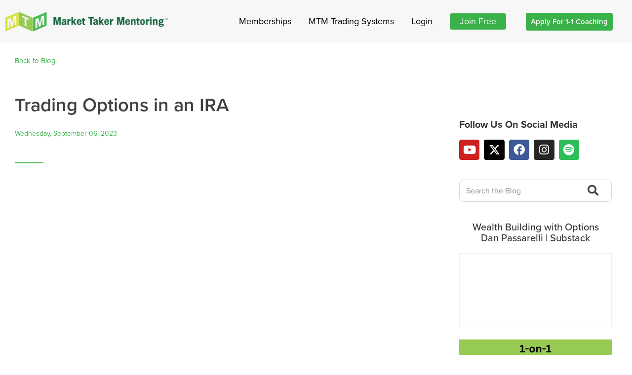

--- FILE ---
content_type: text/html; charset=UTF-8
request_url: https://markettaker.com/2023/09/trading-options-in-an-ira/
body_size: 15050
content:
<!doctype html>
<html lang="en-US">
<head>
	<meta charset="UTF-8">
	<meta name="viewport" content="width=device-width, initial-scale=1">
	<link rel="profile" href="https://gmpg.org/xfn/11">
	<meta name='robots' content='index, follow, max-image-preview:large, max-snippet:-1, max-video-preview:-1' />

	<!-- This site is optimized with the Yoast SEO plugin v26.5 - https://yoast.com/wordpress/plugins/seo/ -->
	<title>Trading Options in an IRA - Market Taker</title>
	<meta name="description" content="Trading Options in an IRA" />
	<link rel="canonical" href="https://markettaker.com/2023/09/trading-options-in-an-ira/" />
	<meta property="og:locale" content="en_US" />
	<meta property="og:type" content="article" />
	<meta property="og:title" content="Trading Options in an IRA - Market Taker" />
	<meta property="og:description" content="Trading Options in an IRA" />
	<meta property="og:url" content="https://markettaker.com/2023/09/trading-options-in-an-ira/" />
	<meta property="og:site_name" content="Market Taker" />
	<meta property="article:publisher" content="https://www.facebook.com/markettaker" />
	<meta property="article:published_time" content="2023-09-06T22:54:55+00:00" />
	<meta property="article:modified_time" content="2023-09-06T22:57:00+00:00" />
	<meta property="og:image" content="https://markettaker.com/wp-content/uploads/2023/09/mtm0906.png" />
	<meta property="og:image:width" content="1280" />
	<meta property="og:image:height" content="720" />
	<meta property="og:image:type" content="image/png" />
	<meta name="author" content="Dan Passarelli" />
	<meta name="twitter:card" content="summary_large_image" />
	<meta name="twitter:creator" content="@Dan_Passarelli" />
	<meta name="twitter:site" content="@Dan_Passarelli" />
	<meta name="twitter:label1" content="Written by" />
	<meta name="twitter:data1" content="Dan Passarelli" />
	<meta name="twitter:label2" content="Est. reading time" />
	<meta name="twitter:data2" content="1 minute" />
	<script type="application/ld+json" class="yoast-schema-graph">{"@context":"https://schema.org","@graph":[{"@type":"Article","@id":"https://markettaker.com/2023/09/trading-options-in-an-ira/#article","isPartOf":{"@id":"https://markettaker.com/2023/09/trading-options-in-an-ira/"},"author":{"name":"Dan Passarelli","@id":"https://markettaker.com/#/schema/person/68d6a435e51411178f6dcb7548530f26"},"headline":"Trading Options in an IRA","datePublished":"2023-09-06T22:54:55+00:00","dateModified":"2023-09-06T22:57:00+00:00","mainEntityOfPage":{"@id":"https://markettaker.com/2023/09/trading-options-in-an-ira/"},"wordCount":25,"commentCount":0,"publisher":{"@id":"https://markettaker.com/#organization"},"image":{"@id":"https://markettaker.com/2023/09/trading-options-in-an-ira/#primaryimage"},"thumbnailUrl":"https://markettaker.com/wp-content/uploads/2023/09/mtm0906.png","articleSection":["MTM Daily Videos"],"inLanguage":"en-US","potentialAction":[{"@type":"CommentAction","name":"Comment","target":["https://markettaker.com/2023/09/trading-options-in-an-ira/#respond"]}]},{"@type":"WebPage","@id":"https://markettaker.com/2023/09/trading-options-in-an-ira/","url":"https://markettaker.com/2023/09/trading-options-in-an-ira/","name":"Trading Options in an IRA - Market Taker","isPartOf":{"@id":"https://markettaker.com/#website"},"primaryImageOfPage":{"@id":"https://markettaker.com/2023/09/trading-options-in-an-ira/#primaryimage"},"image":{"@id":"https://markettaker.com/2023/09/trading-options-in-an-ira/#primaryimage"},"thumbnailUrl":"https://markettaker.com/wp-content/uploads/2023/09/mtm0906.png","datePublished":"2023-09-06T22:54:55+00:00","dateModified":"2023-09-06T22:57:00+00:00","description":"Trading Options in an IRA","breadcrumb":{"@id":"https://markettaker.com/2023/09/trading-options-in-an-ira/#breadcrumb"},"inLanguage":"en-US","potentialAction":[{"@type":"ReadAction","target":["https://markettaker.com/2023/09/trading-options-in-an-ira/"]}]},{"@type":"ImageObject","inLanguage":"en-US","@id":"https://markettaker.com/2023/09/trading-options-in-an-ira/#primaryimage","url":"https://markettaker.com/wp-content/uploads/2023/09/mtm0906.png","contentUrl":"https://markettaker.com/wp-content/uploads/2023/09/mtm0906.png","width":1280,"height":720,"caption":"ira"},{"@type":"BreadcrumbList","@id":"https://markettaker.com/2023/09/trading-options-in-an-ira/#breadcrumb","itemListElement":[{"@type":"ListItem","position":1,"name":"Home","item":"https://markettaker.com/"},{"@type":"ListItem","position":2,"name":"Trading Options in an IRA"}]},{"@type":"WebSite","@id":"https://markettaker.com/#website","url":"https://markettaker.com/","name":"Market Taker","description":"","publisher":{"@id":"https://markettaker.com/#organization"},"potentialAction":[{"@type":"SearchAction","target":{"@type":"EntryPoint","urlTemplate":"https://markettaker.com/?s={search_term_string}"},"query-input":{"@type":"PropertyValueSpecification","valueRequired":true,"valueName":"search_term_string"}}],"inLanguage":"en-US"},{"@type":"Organization","@id":"https://markettaker.com/#organization","name":"Market Taker","url":"https://markettaker.com/","logo":{"@type":"ImageObject","inLanguage":"en-US","@id":"https://markettaker.com/#/schema/logo/image/","url":"https://markettaker.com/wp-content/uploads/2020/09/logo-white.png","contentUrl":"https://markettaker.com/wp-content/uploads/2020/09/logo-white.png","width":332,"height":40,"caption":"Market Taker"},"image":{"@id":"https://markettaker.com/#/schema/logo/image/"},"sameAs":["https://www.facebook.com/markettaker","https://x.com/Dan_Passarelli","https://www.instagram.com/markettakermentoring/","https://www.youtube.com/user/MarketTakerMentoring"]},{"@type":"Person","@id":"https://markettaker.com/#/schema/person/68d6a435e51411178f6dcb7548530f26","name":"Dan Passarelli","image":{"@type":"ImageObject","inLanguage":"en-US","@id":"https://markettaker.com/#/schema/person/image/","url":"https://secure.gravatar.com/avatar/e77923cd13ba6c944a27b50093a6e08a092c7d5b7f3c77f9d4e358b1b293437c?s=96&d=monsterid&r=g","contentUrl":"https://secure.gravatar.com/avatar/e77923cd13ba6c944a27b50093a6e08a092c7d5b7f3c77f9d4e358b1b293437c?s=96&d=monsterid&r=g","caption":"Dan Passarelli"}}]}</script>
	<!-- / Yoast SEO plugin. -->


<link rel='dns-prefetch' href='//stats.wp.com' />
<link rel="alternate" type="application/rss+xml" title="Market Taker &raquo; Feed" href="https://markettaker.com/feed/" />
<link rel="alternate" type="application/rss+xml" title="Market Taker &raquo; Comments Feed" href="https://markettaker.com/comments/feed/" />
<link rel="alternate" type="application/rss+xml" title="Market Taker &raquo; Trading Options in an IRA Comments Feed" href="https://markettaker.com/2023/09/trading-options-in-an-ira/feed/" />
<link rel="stylesheet" type="text/css" href="https://use.typekit.net/fwh4ner.css"><style id='wp-img-auto-sizes-contain-inline-css'>
img:is([sizes=auto i],[sizes^="auto," i]){contain-intrinsic-size:3000px 1500px}
/*# sourceURL=wp-img-auto-sizes-contain-inline-css */
</style>

<style id='global-styles-inline-css'>
:root{--wp--preset--aspect-ratio--square: 1;--wp--preset--aspect-ratio--4-3: 4/3;--wp--preset--aspect-ratio--3-4: 3/4;--wp--preset--aspect-ratio--3-2: 3/2;--wp--preset--aspect-ratio--2-3: 2/3;--wp--preset--aspect-ratio--16-9: 16/9;--wp--preset--aspect-ratio--9-16: 9/16;--wp--preset--color--black: #000000;--wp--preset--color--cyan-bluish-gray: #abb8c3;--wp--preset--color--white: #ffffff;--wp--preset--color--pale-pink: #f78da7;--wp--preset--color--vivid-red: #cf2e2e;--wp--preset--color--luminous-vivid-orange: #ff6900;--wp--preset--color--luminous-vivid-amber: #fcb900;--wp--preset--color--light-green-cyan: #7bdcb5;--wp--preset--color--vivid-green-cyan: #00d084;--wp--preset--color--pale-cyan-blue: #8ed1fc;--wp--preset--color--vivid-cyan-blue: #0693e3;--wp--preset--color--vivid-purple: #9b51e0;--wp--preset--gradient--vivid-cyan-blue-to-vivid-purple: linear-gradient(135deg,rgb(6,147,227) 0%,rgb(155,81,224) 100%);--wp--preset--gradient--light-green-cyan-to-vivid-green-cyan: linear-gradient(135deg,rgb(122,220,180) 0%,rgb(0,208,130) 100%);--wp--preset--gradient--luminous-vivid-amber-to-luminous-vivid-orange: linear-gradient(135deg,rgb(252,185,0) 0%,rgb(255,105,0) 100%);--wp--preset--gradient--luminous-vivid-orange-to-vivid-red: linear-gradient(135deg,rgb(255,105,0) 0%,rgb(207,46,46) 100%);--wp--preset--gradient--very-light-gray-to-cyan-bluish-gray: linear-gradient(135deg,rgb(238,238,238) 0%,rgb(169,184,195) 100%);--wp--preset--gradient--cool-to-warm-spectrum: linear-gradient(135deg,rgb(74,234,220) 0%,rgb(151,120,209) 20%,rgb(207,42,186) 40%,rgb(238,44,130) 60%,rgb(251,105,98) 80%,rgb(254,248,76) 100%);--wp--preset--gradient--blush-light-purple: linear-gradient(135deg,rgb(255,206,236) 0%,rgb(152,150,240) 100%);--wp--preset--gradient--blush-bordeaux: linear-gradient(135deg,rgb(254,205,165) 0%,rgb(254,45,45) 50%,rgb(107,0,62) 100%);--wp--preset--gradient--luminous-dusk: linear-gradient(135deg,rgb(255,203,112) 0%,rgb(199,81,192) 50%,rgb(65,88,208) 100%);--wp--preset--gradient--pale-ocean: linear-gradient(135deg,rgb(255,245,203) 0%,rgb(182,227,212) 50%,rgb(51,167,181) 100%);--wp--preset--gradient--electric-grass: linear-gradient(135deg,rgb(202,248,128) 0%,rgb(113,206,126) 100%);--wp--preset--gradient--midnight: linear-gradient(135deg,rgb(2,3,129) 0%,rgb(40,116,252) 100%);--wp--preset--font-size--small: 13px;--wp--preset--font-size--medium: 20px;--wp--preset--font-size--large: 36px;--wp--preset--font-size--x-large: 42px;--wp--preset--spacing--20: 0.44rem;--wp--preset--spacing--30: 0.67rem;--wp--preset--spacing--40: 1rem;--wp--preset--spacing--50: 1.5rem;--wp--preset--spacing--60: 2.25rem;--wp--preset--spacing--70: 3.38rem;--wp--preset--spacing--80: 5.06rem;--wp--preset--shadow--natural: 6px 6px 9px rgba(0, 0, 0, 0.2);--wp--preset--shadow--deep: 12px 12px 50px rgba(0, 0, 0, 0.4);--wp--preset--shadow--sharp: 6px 6px 0px rgba(0, 0, 0, 0.2);--wp--preset--shadow--outlined: 6px 6px 0px -3px rgb(255, 255, 255), 6px 6px rgb(0, 0, 0);--wp--preset--shadow--crisp: 6px 6px 0px rgb(0, 0, 0);}:root { --wp--style--global--content-size: 800px;--wp--style--global--wide-size: 1200px; }:where(body) { margin: 0; }.wp-site-blocks > .alignleft { float: left; margin-right: 2em; }.wp-site-blocks > .alignright { float: right; margin-left: 2em; }.wp-site-blocks > .aligncenter { justify-content: center; margin-left: auto; margin-right: auto; }:where(.wp-site-blocks) > * { margin-block-start: 24px; margin-block-end: 0; }:where(.wp-site-blocks) > :first-child { margin-block-start: 0; }:where(.wp-site-blocks) > :last-child { margin-block-end: 0; }:root { --wp--style--block-gap: 24px; }:root :where(.is-layout-flow) > :first-child{margin-block-start: 0;}:root :where(.is-layout-flow) > :last-child{margin-block-end: 0;}:root :where(.is-layout-flow) > *{margin-block-start: 24px;margin-block-end: 0;}:root :where(.is-layout-constrained) > :first-child{margin-block-start: 0;}:root :where(.is-layout-constrained) > :last-child{margin-block-end: 0;}:root :where(.is-layout-constrained) > *{margin-block-start: 24px;margin-block-end: 0;}:root :where(.is-layout-flex){gap: 24px;}:root :where(.is-layout-grid){gap: 24px;}.is-layout-flow > .alignleft{float: left;margin-inline-start: 0;margin-inline-end: 2em;}.is-layout-flow > .alignright{float: right;margin-inline-start: 2em;margin-inline-end: 0;}.is-layout-flow > .aligncenter{margin-left: auto !important;margin-right: auto !important;}.is-layout-constrained > .alignleft{float: left;margin-inline-start: 0;margin-inline-end: 2em;}.is-layout-constrained > .alignright{float: right;margin-inline-start: 2em;margin-inline-end: 0;}.is-layout-constrained > .aligncenter{margin-left: auto !important;margin-right: auto !important;}.is-layout-constrained > :where(:not(.alignleft):not(.alignright):not(.alignfull)){max-width: var(--wp--style--global--content-size);margin-left: auto !important;margin-right: auto !important;}.is-layout-constrained > .alignwide{max-width: var(--wp--style--global--wide-size);}body .is-layout-flex{display: flex;}.is-layout-flex{flex-wrap: wrap;align-items: center;}.is-layout-flex > :is(*, div){margin: 0;}body .is-layout-grid{display: grid;}.is-layout-grid > :is(*, div){margin: 0;}body{padding-top: 0px;padding-right: 0px;padding-bottom: 0px;padding-left: 0px;}a:where(:not(.wp-element-button)){text-decoration: underline;}:root :where(.wp-element-button, .wp-block-button__link){background-color: #32373c;border-width: 0;color: #fff;font-family: inherit;font-size: inherit;font-style: inherit;font-weight: inherit;letter-spacing: inherit;line-height: inherit;padding-top: calc(0.667em + 2px);padding-right: calc(1.333em + 2px);padding-bottom: calc(0.667em + 2px);padding-left: calc(1.333em + 2px);text-decoration: none;text-transform: inherit;}.has-black-color{color: var(--wp--preset--color--black) !important;}.has-cyan-bluish-gray-color{color: var(--wp--preset--color--cyan-bluish-gray) !important;}.has-white-color{color: var(--wp--preset--color--white) !important;}.has-pale-pink-color{color: var(--wp--preset--color--pale-pink) !important;}.has-vivid-red-color{color: var(--wp--preset--color--vivid-red) !important;}.has-luminous-vivid-orange-color{color: var(--wp--preset--color--luminous-vivid-orange) !important;}.has-luminous-vivid-amber-color{color: var(--wp--preset--color--luminous-vivid-amber) !important;}.has-light-green-cyan-color{color: var(--wp--preset--color--light-green-cyan) !important;}.has-vivid-green-cyan-color{color: var(--wp--preset--color--vivid-green-cyan) !important;}.has-pale-cyan-blue-color{color: var(--wp--preset--color--pale-cyan-blue) !important;}.has-vivid-cyan-blue-color{color: var(--wp--preset--color--vivid-cyan-blue) !important;}.has-vivid-purple-color{color: var(--wp--preset--color--vivid-purple) !important;}.has-black-background-color{background-color: var(--wp--preset--color--black) !important;}.has-cyan-bluish-gray-background-color{background-color: var(--wp--preset--color--cyan-bluish-gray) !important;}.has-white-background-color{background-color: var(--wp--preset--color--white) !important;}.has-pale-pink-background-color{background-color: var(--wp--preset--color--pale-pink) !important;}.has-vivid-red-background-color{background-color: var(--wp--preset--color--vivid-red) !important;}.has-luminous-vivid-orange-background-color{background-color: var(--wp--preset--color--luminous-vivid-orange) !important;}.has-luminous-vivid-amber-background-color{background-color: var(--wp--preset--color--luminous-vivid-amber) !important;}.has-light-green-cyan-background-color{background-color: var(--wp--preset--color--light-green-cyan) !important;}.has-vivid-green-cyan-background-color{background-color: var(--wp--preset--color--vivid-green-cyan) !important;}.has-pale-cyan-blue-background-color{background-color: var(--wp--preset--color--pale-cyan-blue) !important;}.has-vivid-cyan-blue-background-color{background-color: var(--wp--preset--color--vivid-cyan-blue) !important;}.has-vivid-purple-background-color{background-color: var(--wp--preset--color--vivid-purple) !important;}.has-black-border-color{border-color: var(--wp--preset--color--black) !important;}.has-cyan-bluish-gray-border-color{border-color: var(--wp--preset--color--cyan-bluish-gray) !important;}.has-white-border-color{border-color: var(--wp--preset--color--white) !important;}.has-pale-pink-border-color{border-color: var(--wp--preset--color--pale-pink) !important;}.has-vivid-red-border-color{border-color: var(--wp--preset--color--vivid-red) !important;}.has-luminous-vivid-orange-border-color{border-color: var(--wp--preset--color--luminous-vivid-orange) !important;}.has-luminous-vivid-amber-border-color{border-color: var(--wp--preset--color--luminous-vivid-amber) !important;}.has-light-green-cyan-border-color{border-color: var(--wp--preset--color--light-green-cyan) !important;}.has-vivid-green-cyan-border-color{border-color: var(--wp--preset--color--vivid-green-cyan) !important;}.has-pale-cyan-blue-border-color{border-color: var(--wp--preset--color--pale-cyan-blue) !important;}.has-vivid-cyan-blue-border-color{border-color: var(--wp--preset--color--vivid-cyan-blue) !important;}.has-vivid-purple-border-color{border-color: var(--wp--preset--color--vivid-purple) !important;}.has-vivid-cyan-blue-to-vivid-purple-gradient-background{background: var(--wp--preset--gradient--vivid-cyan-blue-to-vivid-purple) !important;}.has-light-green-cyan-to-vivid-green-cyan-gradient-background{background: var(--wp--preset--gradient--light-green-cyan-to-vivid-green-cyan) !important;}.has-luminous-vivid-amber-to-luminous-vivid-orange-gradient-background{background: var(--wp--preset--gradient--luminous-vivid-amber-to-luminous-vivid-orange) !important;}.has-luminous-vivid-orange-to-vivid-red-gradient-background{background: var(--wp--preset--gradient--luminous-vivid-orange-to-vivid-red) !important;}.has-very-light-gray-to-cyan-bluish-gray-gradient-background{background: var(--wp--preset--gradient--very-light-gray-to-cyan-bluish-gray) !important;}.has-cool-to-warm-spectrum-gradient-background{background: var(--wp--preset--gradient--cool-to-warm-spectrum) !important;}.has-blush-light-purple-gradient-background{background: var(--wp--preset--gradient--blush-light-purple) !important;}.has-blush-bordeaux-gradient-background{background: var(--wp--preset--gradient--blush-bordeaux) !important;}.has-luminous-dusk-gradient-background{background: var(--wp--preset--gradient--luminous-dusk) !important;}.has-pale-ocean-gradient-background{background: var(--wp--preset--gradient--pale-ocean) !important;}.has-electric-grass-gradient-background{background: var(--wp--preset--gradient--electric-grass) !important;}.has-midnight-gradient-background{background: var(--wp--preset--gradient--midnight) !important;}.has-small-font-size{font-size: var(--wp--preset--font-size--small) !important;}.has-medium-font-size{font-size: var(--wp--preset--font-size--medium) !important;}.has-large-font-size{font-size: var(--wp--preset--font-size--large) !important;}.has-x-large-font-size{font-size: var(--wp--preset--font-size--x-large) !important;}
:root :where(.wp-block-pullquote){font-size: 1.5em;line-height: 1.6;}
/*# sourceURL=global-styles-inline-css */
</style>
<link rel='stylesheet' id='hello-elementor-css' href='https://markettaker.com/wp-content/themes/hello-elementor/assets/css/reset.css?ver=3.4.5' media='all' />
<link rel='stylesheet' id='hello-elementor-theme-style-css' href='https://markettaker.com/wp-content/themes/hello-elementor/assets/css/theme.css?ver=3.4.5' media='all' />
<link rel='stylesheet' id='chld_thm_cfg_child-css' href='https://markettaker.com/wp-content/themes/hello-elementor-child/style.css?ver=c4ee56da47885796fc8d2b9009743c73' media='all' />
<link rel='stylesheet' id='hello-elementor-header-footer-css' href='https://markettaker.com/wp-content/themes/hello-elementor/assets/css/header-footer.css?ver=3.4.5' media='all' />
<link rel='stylesheet' id='elementor-frontend-css' href='https://markettaker.com/wp-content/plugins/elementor/assets/css/frontend.min.css?ver=3.33.3' media='all' />
<link rel='stylesheet' id='widget-image-css' href='https://markettaker.com/wp-content/plugins/elementor/assets/css/widget-image.min.css?ver=3.33.3' media='all' />
<link rel='stylesheet' id='widget-nav-menu-css' href='https://markettaker.com/wp-content/plugins/elementor-pro/assets/css/widget-nav-menu.min.css?ver=3.33.2' media='all' />
<link rel='stylesheet' id='e-animation-bounce-in-css' href='https://markettaker.com/wp-content/plugins/elementor/assets/lib/animations/styles/e-animation-bounce-in.min.css?ver=3.33.3' media='all' />
<link rel='stylesheet' id='widget-social-icons-css' href='https://markettaker.com/wp-content/plugins/elementor/assets/css/widget-social-icons.min.css?ver=3.33.3' media='all' />
<link rel='stylesheet' id='e-apple-webkit-css' href='https://markettaker.com/wp-content/plugins/elementor/assets/css/conditionals/apple-webkit.min.css?ver=3.33.3' media='all' />
<link rel='stylesheet' id='widget-heading-css' href='https://markettaker.com/wp-content/plugins/elementor/assets/css/widget-heading.min.css?ver=3.33.3' media='all' />
<link rel='stylesheet' id='widget-post-info-css' href='https://markettaker.com/wp-content/plugins/elementor-pro/assets/css/widget-post-info.min.css?ver=3.33.2' media='all' />
<link rel='stylesheet' id='widget-icon-list-css' href='https://markettaker.com/wp-content/plugins/elementor/assets/css/widget-icon-list.min.css?ver=3.33.3' media='all' />
<link rel='stylesheet' id='elementor-icons-shared-0-css' href='https://markettaker.com/wp-content/plugins/elementor/assets/lib/font-awesome/css/fontawesome.min.css?ver=5.15.3' media='all' />
<link rel='stylesheet' id='elementor-icons-fa-regular-css' href='https://markettaker.com/wp-content/plugins/elementor/assets/lib/font-awesome/css/regular.min.css?ver=5.15.3' media='all' />
<link rel='stylesheet' id='elementor-icons-fa-solid-css' href='https://markettaker.com/wp-content/plugins/elementor/assets/lib/font-awesome/css/solid.min.css?ver=5.15.3' media='all' />
<link rel='stylesheet' id='widget-divider-css' href='https://markettaker.com/wp-content/plugins/elementor/assets/css/widget-divider.min.css?ver=3.33.3' media='all' />
<link rel='stylesheet' id='widget-share-buttons-css' href='https://markettaker.com/wp-content/plugins/elementor-pro/assets/css/widget-share-buttons.min.css?ver=3.33.2' media='all' />
<link rel='stylesheet' id='elementor-icons-fa-brands-css' href='https://markettaker.com/wp-content/plugins/elementor/assets/lib/font-awesome/css/brands.min.css?ver=5.15.3' media='all' />
<link rel='stylesheet' id='widget-social-css' href='https://markettaker.com/wp-content/plugins/elementor-pro/assets/css/widget-social.min.css?ver=3.33.2' media='all' />
<link rel='stylesheet' id='widget-post-navigation-css' href='https://markettaker.com/wp-content/plugins/elementor-pro/assets/css/widget-post-navigation.min.css?ver=3.33.2' media='all' />
<link rel='stylesheet' id='widget-search-form-css' href='https://markettaker.com/wp-content/plugins/elementor-pro/assets/css/widget-search-form.min.css?ver=3.33.2' media='all' />
<link rel='stylesheet' id='widget-posts-css' href='https://markettaker.com/wp-content/plugins/elementor-pro/assets/css/widget-posts.min.css?ver=3.33.2' media='all' />
<link rel='stylesheet' id='elementor-icons-css' href='https://markettaker.com/wp-content/plugins/elementor/assets/lib/eicons/css/elementor-icons.min.css?ver=5.44.0' media='all' />
<link rel='stylesheet' id='elementor-post-7-css' href='https://markettaker.com/wp-content/uploads/elementor/css/post-7.css?ver=1766423605' media='all' />
<link rel='stylesheet' id='font-awesome-5-all-css' href='https://markettaker.com/wp-content/plugins/elementor/assets/lib/font-awesome/css/all.min.css?ver=3.33.3' media='all' />
<link rel='stylesheet' id='font-awesome-4-shim-css' href='https://markettaker.com/wp-content/plugins/elementor/assets/lib/font-awesome/css/v4-shims.min.css?ver=3.33.3' media='all' />
<link rel='stylesheet' id='elementor-post-1015269-css' href='https://markettaker.com/wp-content/uploads/elementor/css/post-1015269.css?ver=1766691010' media='all' />
<link rel='stylesheet' id='elementor-post-766-css' href='https://markettaker.com/wp-content/uploads/elementor/css/post-766.css?ver=1766423605' media='all' />
<link rel='stylesheet' id='elementor-post-7980-css' href='https://markettaker.com/wp-content/uploads/elementor/css/post-7980.css?ver=1766423605' media='all' />
<link rel='stylesheet' id='elementor-post-810-css' href='https://markettaker.com/wp-content/uploads/elementor/css/post-810.css?ver=1768495130' media='all' />
<script src="https://markettaker.com/wp-includes/js/jquery/jquery.min.js?ver=3.7.1" id="jquery-core-js"></script>
<script src="https://markettaker.com/wp-includes/js/jquery/jquery-migrate.min.js?ver=3.4.1" id="jquery-migrate-js"></script>
<script src="https://markettaker.com/wp-content/plugins/elementor/assets/lib/font-awesome/js/v4-shims.min.js?ver=3.33.3" id="font-awesome-4-shim-js"></script>
	<style>img#wpstats{display:none}</style>
		<meta name="generator" content="Elementor 3.33.3; features: additional_custom_breakpoints; settings: css_print_method-external, google_font-enabled, font_display-auto">
<!-- Google tag (gtag.js) -->
<script async src="https://www.googletagmanager.com/gtag/js?id=G-X0DPJFCPV2"></script>
<script>
  window.dataLayer = window.dataLayer || [];
  function gtag(){dataLayer.push(arguments);}
  gtag('js', new Date());

  gtag('config', 'G-X0DPJFCPV2');
</script>
<!-- Google Tag Manager -->
<script>(function(w,d,s,l,i){w[l]=w[l]||[];w[l].push({'gtm.start':
new Date().getTime(),event:'gtm.js'});var f=d.getElementsByTagName(s)[0],
j=d.createElement(s),dl=l!='dataLayer'?'&l='+l:'';j.async=true;j.src=
'https://www.googletagmanager.com/gtm.js?id='+i+dl;f.parentNode.insertBefore(j,f);
})(window,document,'script','dataLayer','GTM-M3P7K8P');</script>
<!-- End Google Tag Manager -->
<meta property="fb:app_id" content="245809848077222" />			<style>
				.e-con.e-parent:nth-of-type(n+4):not(.e-lazyloaded):not(.e-no-lazyload),
				.e-con.e-parent:nth-of-type(n+4):not(.e-lazyloaded):not(.e-no-lazyload) * {
					background-image: none !important;
				}
				@media screen and (max-height: 1024px) {
					.e-con.e-parent:nth-of-type(n+3):not(.e-lazyloaded):not(.e-no-lazyload),
					.e-con.e-parent:nth-of-type(n+3):not(.e-lazyloaded):not(.e-no-lazyload) * {
						background-image: none !important;
					}
				}
				@media screen and (max-height: 640px) {
					.e-con.e-parent:nth-of-type(n+2):not(.e-lazyloaded):not(.e-no-lazyload),
					.e-con.e-parent:nth-of-type(n+2):not(.e-lazyloaded):not(.e-no-lazyload) * {
						background-image: none !important;
					}
				}
			</style>
			<link rel="icon" href="https://markettaker.com/wp-content/uploads/2020/07/cropped-favicon-1-32x32.png" sizes="32x32" />
<link rel="icon" href="https://markettaker.com/wp-content/uploads/2020/07/cropped-favicon-1-192x192.png" sizes="192x192" />
<link rel="apple-touch-icon" href="https://markettaker.com/wp-content/uploads/2020/07/cropped-favicon-1-180x180.png" />
<meta name="msapplication-TileImage" content="https://markettaker.com/wp-content/uploads/2020/07/cropped-favicon-1-270x270.png" />
		<style id="wp-custom-css">
			a {
	color: #3AB149;
}
.page-id-1017199 .entry-title{
display:none;
}		</style>
		</head>
<body data-rsssl=1 class="wp-singular post-template-default single single-post postid-1015269 single-format-standard wp-custom-logo wp-embed-responsive wp-theme-hello-elementor wp-child-theme-hello-elementor-child hello-elementor-default elementor-default elementor-kit-7 elementor-page elementor-page-1015269 elementor-page-810">

<!-- Google Tag Manager (noscript) -->
<noscript><iframe src="https://www.googletagmanager.com/ns.html?id=GTM-M3P7K8P"
height="0" width="0" style="display:none;visibility:hidden"></iframe></noscript>
<!-- End Google Tag Manager (noscript) -->

<a class="skip-link screen-reader-text" href="#content">Skip to content</a>

		<header data-elementor-type="header" data-elementor-id="766" class="elementor elementor-766 elementor-location-header" data-elementor-post-type="elementor_library">
					<section class="elementor-section elementor-top-section elementor-element elementor-element-a4fbd65 header-main elementor-section-content-middle elementor-section-full_width elementor-section-height-default elementor-section-height-default" data-id="a4fbd65" data-element_type="section" data-settings="{&quot;background_background&quot;:&quot;classic&quot;}">
						<div class="elementor-container elementor-column-gap-default">
					<div class="elementor-column elementor-col-33 elementor-top-column elementor-element elementor-element-bc6995d" data-id="bc6995d" data-element_type="column">
			<div class="elementor-widget-wrap elementor-element-populated">
						<div class="elementor-element elementor-element-fd2123d logo-white elementor-widget elementor-widget-image" data-id="fd2123d" data-element_type="widget" data-widget_type="image.default">
				<div class="elementor-widget-container">
																<a href="https://markettaker.com">
							<img src="https://markettaker.com/wp-content/uploads/2020/07/Market-Trade-logo.png" title="" alt="" loading="lazy" />								</a>
															</div>
				</div>
					</div>
		</div>
				<div class="elementor-column elementor-col-33 elementor-top-column elementor-element elementor-element-f83c89c" data-id="f83c89c" data-element_type="column">
			<div class="elementor-widget-wrap elementor-element-populated">
						<div class="elementor-element elementor-element-cf288a5 elementor-nav-menu__align-end elementor-nav-menu--dropdown-mobile elementor-nav-menu--stretch elementor-nav-menu__text-align-aside elementor-nav-menu--toggle elementor-nav-menu--burger elementor-widget elementor-widget-nav-menu" data-id="cf288a5" data-element_type="widget" data-settings="{&quot;full_width&quot;:&quot;stretch&quot;,&quot;layout&quot;:&quot;horizontal&quot;,&quot;submenu_icon&quot;:{&quot;value&quot;:&quot;&lt;i class=\&quot;fas fa-caret-down\&quot; aria-hidden=\&quot;true\&quot;&gt;&lt;\/i&gt;&quot;,&quot;library&quot;:&quot;fa-solid&quot;},&quot;toggle&quot;:&quot;burger&quot;}" data-widget_type="nav-menu.default">
				<div class="elementor-widget-container">
								<nav aria-label="Menu" class="elementor-nav-menu--main elementor-nav-menu__container elementor-nav-menu--layout-horizontal e--pointer-none">
				<ul id="menu-1-cf288a5" class="elementor-nav-menu"><li class="memberships-menu-link menu-item menu-item-type-post_type menu-item-object-page menu-item-2207"><a href="https://markettaker.com/memberships/" class="elementor-item">Memberships</a></li>
<li class="menu-item menu-item-type-post_type menu-item-object-page menu-item-1015309"><a href="https://markettaker.com/mtm-trading-systems/" class="elementor-item">MTM Trading Systems</a></li>
<li class="menu-item menu-item-type-custom menu-item-object-custom menu-item-1129"><a href="https://student.markettaker.com/" class="elementor-item">Login</a></li>
<li class="btn menu-item menu-item-type-post_type menu-item-object-page menu-item-2215"><a href="https://markettaker.com/join-free/" class="elementor-item">Join Free</a></li>
</ul>			</nav>
					<div class="elementor-menu-toggle" role="button" tabindex="0" aria-label="Menu Toggle" aria-expanded="false">
			<i aria-hidden="true" role="presentation" class="elementor-menu-toggle__icon--open eicon-menu-bar"></i><i aria-hidden="true" role="presentation" class="elementor-menu-toggle__icon--close eicon-close"></i>		</div>
					<nav class="elementor-nav-menu--dropdown elementor-nav-menu__container" aria-hidden="true">
				<ul id="menu-2-cf288a5" class="elementor-nav-menu"><li class="memberships-menu-link menu-item menu-item-type-post_type menu-item-object-page menu-item-2207"><a href="https://markettaker.com/memberships/" class="elementor-item" tabindex="-1">Memberships</a></li>
<li class="menu-item menu-item-type-post_type menu-item-object-page menu-item-1015309"><a href="https://markettaker.com/mtm-trading-systems/" class="elementor-item" tabindex="-1">MTM Trading Systems</a></li>
<li class="menu-item menu-item-type-custom menu-item-object-custom menu-item-1129"><a href="https://student.markettaker.com/" class="elementor-item" tabindex="-1">Login</a></li>
<li class="btn menu-item menu-item-type-post_type menu-item-object-page menu-item-2215"><a href="https://markettaker.com/join-free/" class="elementor-item" tabindex="-1">Join Free</a></li>
</ul>			</nav>
						</div>
				</div>
					</div>
		</div>
				<div class="elementor-column elementor-col-33 elementor-top-column elementor-element elementor-element-ee9c3f7" data-id="ee9c3f7" data-element_type="column">
			<div class="elementor-widget-wrap elementor-element-populated">
						<div class="elementor-element elementor-element-31742ca elementor-align-center elementor-widget elementor-widget-button" data-id="31742ca" data-element_type="widget" data-widget_type="button.default">
				<div class="elementor-widget-container">
									<div class="elementor-button-wrapper">
					<a class="elementor-button elementor-button-link elementor-size-sm elementor-animation-bounce-in" href="https://markettaker.com/new-assessment-with-video">
						<span class="elementor-button-content-wrapper">
									<span class="elementor-button-text">Apply For 1-1 Coaching</span>
					</span>
					</a>
				</div>
								</div>
				</div>
					</div>
		</div>
					</div>
		</section>
				</header>
				<div data-elementor-type="single" data-elementor-id="810" class="elementor elementor-810 elementor-location-single post-1015269 post type-post status-publish format-standard has-post-thumbnail hentry category-mtm-daily-videos" data-elementor-post-type="elementor_library">
					<section class="elementor-section elementor-top-section elementor-element elementor-element-e6ef2b6 post-single-main elementor-section-boxed elementor-section-height-default elementor-section-height-default" data-id="e6ef2b6" data-element_type="section">
						<div class="elementor-container elementor-column-gap-default">
					<div class="elementor-column elementor-col-100 elementor-top-column elementor-element elementor-element-f1a9776" data-id="f1a9776" data-element_type="column">
			<div class="elementor-widget-wrap elementor-element-populated">
						<div class="elementor-element elementor-element-93c92ea elementor-widget elementor-widget-global elementor-global-1023 elementor-widget-text-editor" data-id="93c92ea" data-element_type="widget" data-widget_type="text-editor.default">
				<div class="elementor-widget-container">
									<a href="https://markettaker.com/blog/" class="back-to-blog"> Back to Blog</a>								</div>
				</div>
				<div class="elementor-section elementor-inner-section elementor-element elementor-element-83dd8b2 post-single-page elementor-section-boxed elementor-section-height-default elementor-section-height-default" data-id="83dd8b2" data-element_type="section">
						<div class="elementor-container elementor-column-gap-default">
					<div class="elementor-column elementor-col-50 elementor-inner-column elementor-element elementor-element-a8e1a7b" data-id="a8e1a7b" data-element_type="column">
			<div class="elementor-widget-wrap elementor-element-populated">
						<div class="elementor-element elementor-element-91d795a elementor-widget elementor-widget-theme-post-title elementor-page-title elementor-widget-heading" data-id="91d795a" data-element_type="widget" data-widget_type="theme-post-title.default">
				<div class="elementor-widget-container">
					<h1 class="elementor-heading-title elementor-size-default">Trading Options in an IRA</h1>				</div>
				</div>
				<div class="elementor-element elementor-element-a24d071 elementor-widget elementor-widget-post-info" data-id="a24d071" data-element_type="widget" data-widget_type="post-info.default">
				<div class="elementor-widget-container">
							<ul class="elementor-inline-items elementor-icon-list-items elementor-post-info">
								<li class="elementor-icon-list-item elementor-repeater-item-3b86a88 elementor-inline-item" itemprop="datePublished">
						<a href="https://markettaker.com/2023/09/06/">
														<span class="elementor-icon-list-text elementor-post-info__item elementor-post-info__item--type-date">
										<time>Wednesday, September 06, 2023 </time>					</span>
									</a>
				</li>
				</ul>
						</div>
				</div>
				<div class="elementor-element elementor-element-c2017e7 elementor-widget-divider--view-line elementor-widget elementor-widget-divider" data-id="c2017e7" data-element_type="widget" data-widget_type="divider.default">
				<div class="elementor-widget-container">
							<div class="elementor-divider">
			<span class="elementor-divider-separator">
						</span>
		</div>
						</div>
				</div>
				<div class="elementor-element elementor-element-f9c9630 post-single-content elementor-widget elementor-widget-theme-post-content" data-id="f9c9630" data-element_type="widget" data-widget_type="theme-post-content.default">
				<div class="elementor-widget-container">
							<div data-elementor-type="wp-post" data-elementor-id="1015269" class="elementor elementor-1015269" data-elementor-post-type="post">
						<section class="elementor-section elementor-top-section elementor-element elementor-element-09b3c47 elementor-section-boxed elementor-section-height-default elementor-section-height-default" data-id="09b3c47" data-element_type="section">
						<div class="elementor-container elementor-column-gap-default">
					<div class="elementor-column elementor-col-100 elementor-top-column elementor-element elementor-element-c574797" data-id="c574797" data-element_type="column">
			<div class="elementor-widget-wrap elementor-element-populated">
						<div class="elementor-element elementor-element-4de90f0 elementor-widget__width-initial elementor-widget elementor-widget-html" data-id="4de90f0" data-element_type="widget" data-widget_type="html.default">
				<div class="elementor-widget-container">
					<div style="position:relative; width:1px; min-width:100%;padding-bottom:56.25%;"><iframe allow="autoplay" class='spotlightr' allowtransparency="true" style="width:1px; min-width:100%; height: 100%; position:absolute" allowfullscreen="true" src="https://markettaker.cdn.spotlightr.com/watch/MTQ4ODgxNw==?fallback=true" frameborder="0" scrolling="no" name="videoPlayer"> </iframe></div>				</div>
				</div>
					</div>
		</div>
					</div>
		</section>
				<section class="elementor-section elementor-top-section elementor-element elementor-element-d6e60c6 elementor-section-boxed elementor-section-height-default elementor-section-height-default" data-id="d6e60c6" data-element_type="section">
						<div class="elementor-container elementor-column-gap-default">
					<div class="elementor-column elementor-col-100 elementor-top-column elementor-element elementor-element-0b9c50b" data-id="0b9c50b" data-element_type="column">
			<div class="elementor-widget-wrap elementor-element-populated">
						<div class="elementor-element elementor-element-bb1c402 elementor-widget elementor-widget-text-editor" data-id="bb1c402" data-element_type="widget" data-widget_type="text-editor.default">
				<div class="elementor-widget-container">
									<h6 style="text-align: center;">Watch on fullscreen for best view. Let us know what you think! </h6><h6 style="text-align: center;">Follow us on Facebook and Twitter</h6>								</div>
				</div>
				<div class="elementor-element elementor-element-4018b6d elementor-shape-rounded elementor-grid-0 e-grid-align-center elementor-widget elementor-widget-social-icons" data-id="4018b6d" data-element_type="widget" data-widget_type="social-icons.default">
				<div class="elementor-widget-container">
							<div class="elementor-social-icons-wrapper elementor-grid" role="list">
							<span class="elementor-grid-item" role="listitem">
					<a class="elementor-icon elementor-social-icon elementor-social-icon-facebook elementor-repeater-item-5f71b47" href="https://www.facebook.com/markettaker" target="_blank">
						<span class="elementor-screen-only">Facebook</span>
						<i aria-hidden="true" class="fab fa-facebook"></i>					</a>
				</span>
							<span class="elementor-grid-item" role="listitem">
					<a class="elementor-icon elementor-social-icon elementor-social-icon-twitter elementor-repeater-item-b72c916" href="https://twitter.com/Market_Taker" target="_blank">
						<span class="elementor-screen-only">Twitter</span>
						<i aria-hidden="true" class="fab fa-twitter"></i>					</a>
				</span>
					</div>
						</div>
				</div>
					</div>
		</div>
					</div>
		</section>
				</div>
						</div>
				</div>
				<div class="elementor-element elementor-element-e7f60d5 elementor-widget elementor-widget-text-editor" data-id="e7f60d5" data-element_type="widget" data-widget_type="text-editor.default">
				<div class="elementor-widget-container">
									<p>Share This Post:</p>								</div>
				</div>
				<div class="elementor-element elementor-element-9a958c7 elementor-share-buttons--shape-rounded elementor-share-buttons--view-icon-text elementor-share-buttons--skin-gradient elementor-grid-0 elementor-share-buttons--color-official elementor-widget elementor-widget-share-buttons" data-id="9a958c7" data-element_type="widget" data-widget_type="share-buttons.default">
				<div class="elementor-widget-container">
							<div class="elementor-grid" role="list">
								<div class="elementor-grid-item" role="listitem">
						<div class="elementor-share-btn elementor-share-btn_facebook" role="button" tabindex="0" aria-label="Share on facebook">
															<span class="elementor-share-btn__icon">
								<i class="fab fa-facebook" aria-hidden="true"></i>							</span>
																						<div class="elementor-share-btn__text">
																			<span class="elementor-share-btn__title">
										Facebook									</span>
																	</div>
													</div>
					</div>
									<div class="elementor-grid-item" role="listitem">
						<div class="elementor-share-btn elementor-share-btn_twitter" role="button" tabindex="0" aria-label="Share on twitter">
															<span class="elementor-share-btn__icon">
								<i class="fab fa-twitter" aria-hidden="true"></i>							</span>
																						<div class="elementor-share-btn__text">
																			<span class="elementor-share-btn__title">
										Twitter									</span>
																	</div>
													</div>
					</div>
									<div class="elementor-grid-item" role="listitem">
						<div class="elementor-share-btn elementor-share-btn_linkedin" role="button" tabindex="0" aria-label="Share on linkedin">
															<span class="elementor-share-btn__icon">
								<i class="fab fa-linkedin" aria-hidden="true"></i>							</span>
																						<div class="elementor-share-btn__text">
																			<span class="elementor-share-btn__title">
										LinkedIn									</span>
																	</div>
													</div>
					</div>
									<div class="elementor-grid-item" role="listitem">
						<div class="elementor-share-btn elementor-share-btn_email" role="button" tabindex="0" aria-label="Share on email">
															<span class="elementor-share-btn__icon">
								<i class="fas fa-envelope" aria-hidden="true"></i>							</span>
																						<div class="elementor-share-btn__text">
																			<span class="elementor-share-btn__title">
										Email									</span>
																	</div>
													</div>
					</div>
						</div>
						</div>
				</div>
				<div class="elementor-element elementor-element-66bae95 elementor-hidden-desktop elementor-hidden-tablet elementor-hidden-mobile elementor-widget elementor-widget-facebook-button" data-id="66bae95" data-element_type="widget" data-widget_type="facebook-button.default">
				<div class="elementor-widget-container">
							<div data-layout="standard" data-colorscheme="dark" data-size="large" data-show-faces="false" class="elementor-facebook-widget fb-like" data-href="https://markettaker.com?p=1015269" data-share="false" data-action="like"></div>
						</div>
				</div>
				<div class="elementor-element elementor-element-d12020b elementor-widget elementor-widget-post-comments" data-id="d12020b" data-element_type="widget" data-widget_type="post-comments.theme_comments">
				<div class="elementor-widget-container">
					<section id="comments" class="comments-area">

	
		<div id="respond" class="comment-respond">
		<h2 id="reply-title" class="comment-reply-title">Leave a Reply <small><a rel="nofollow" id="cancel-comment-reply-link" href="/2023/09/trading-options-in-an-ira/#respond" style="display:none;">Cancel reply</a></small></h2><form action="https://markettaker.com/wp-comments-post.php" method="post" id="commentform" class="comment-form"><p class="comment-notes"><span id="email-notes">Your email address will not be published.</span> <span class="required-field-message">Required fields are marked <span class="required">*</span></span></p><p class="comment-form-comment"><label for="comment">Comment <span class="required">*</span></label> <textarea id="comment" name="comment" cols="45" rows="8" maxlength="65525" required></textarea></p><p class="comment-form-author"><label for="author">Name <span class="required">*</span></label> <input id="author" name="author" type="text" value="" size="30" maxlength="245" autocomplete="name" required /></p>
<p class="comment-form-email"><label for="email">Email <span class="required">*</span></label> <input id="email" name="email" type="email" value="" size="30" maxlength="100" aria-describedby="email-notes" autocomplete="email" required /></p>
<p class="comment-form-url"><label for="url">Website</label> <input id="url" name="url" type="url" value="" size="30" maxlength="200" autocomplete="url" /></p>
<p class="comment-form-cookies-consent"><input id="wp-comment-cookies-consent" name="wp-comment-cookies-consent" type="checkbox" value="yes" /> <label for="wp-comment-cookies-consent">Save my name, email, and website in this browser for the next time I comment.</label></p>
<p class="form-submit"><input name="submit" type="submit" id="submit" class="submit" value="Post Comment" /> <input type='hidden' name='comment_post_ID' value='1015269' id='comment_post_ID' />
<input type='hidden' name='comment_parent' id='comment_parent' value='0' />
</p><p style="display: none;"><input type="hidden" id="akismet_comment_nonce" name="akismet_comment_nonce" value="72dfb32706" /></p><p style="display: none !important;" class="akismet-fields-container" data-prefix="ak_"><label>&#916;<textarea name="ak_hp_textarea" cols="45" rows="8" maxlength="100"></textarea></label><input type="hidden" id="ak_js_1" name="ak_js" value="25"/><script>document.getElementById( "ak_js_1" ).setAttribute( "value", ( new Date() ).getTime() );</script></p></form>	</div><!-- #respond -->
	
</section>
				</div>
				</div>
				<div class="elementor-element elementor-element-67066da single-prev-next elementor-post-navigation-borders-yes elementor-widget elementor-widget-post-navigation" data-id="67066da" data-element_type="widget" data-widget_type="post-navigation.default">
				<div class="elementor-widget-container">
							<div class="elementor-post-navigation" role="navigation" aria-label="Post Navigation">
			<div class="elementor-post-navigation__prev elementor-post-navigation__link">
				<a href="https://markettaker.com/2023/09/it-started-long-ago/" rel="prev"><span class="elementor-post-navigation__link__prev"><span class="post-navigation__prev--label">Previous Post</span></span></a>			</div>
							<div class="elementor-post-navigation__separator-wrapper">
					<div class="elementor-post-navigation__separator"></div>
				</div>
						<div class="elementor-post-navigation__next elementor-post-navigation__link">
				<a href="https://markettaker.com/2023/09/behind-the-scenes-look-at-creating-scanners/" rel="next"><span class="elementor-post-navigation__link__next"><span class="post-navigation__next--label">Next Post</span></span></a>			</div>
		</div>
						</div>
				</div>
					</div>
		</div>
				<div class="elementor-column elementor-col-50 elementor-inner-column elementor-element elementor-element-e886398 right-sidebar" data-id="e886398" data-element_type="column">
			<div class="elementor-widget-wrap elementor-element-populated">
						<div class="elementor-element elementor-element-9a6340e elementor-widget elementor-widget-heading" data-id="9a6340e" data-element_type="widget" data-widget_type="heading.default">
				<div class="elementor-widget-container">
					<h2 class="elementor-heading-title elementor-size-default">Follow Us On Social Media</h2>				</div>
				</div>
				<div class="elementor-element elementor-element-4cfd624 e-grid-align-left elementor-shape-rounded elementor-grid-0 elementor-widget elementor-widget-global elementor-global-1018503 elementor-widget-social-icons" data-id="4cfd624" data-element_type="widget" data-widget_type="social-icons.default">
				<div class="elementor-widget-container">
							<div class="elementor-social-icons-wrapper elementor-grid" role="list">
							<span class="elementor-grid-item" role="listitem">
					<a class="elementor-icon elementor-social-icon elementor-social-icon-youtube elementor-repeater-item-29a114b" href="https://www.youtube.com/user/MarketTakerMentoring?sub_confirmation=1" target="_blank">
						<span class="elementor-screen-only">Youtube</span>
						<i aria-hidden="true" class="fab fa-youtube"></i>					</a>
				</span>
							<span class="elementor-grid-item" role="listitem">
					<a class="elementor-icon elementor-social-icon elementor-social-icon-x-twitter elementor-repeater-item-1a535ed" href="https://twitter.com/Dan_Passarelli" target="_blank">
						<span class="elementor-screen-only">X-twitter</span>
						<i aria-hidden="true" class="fab fa-x-twitter"></i>					</a>
				</span>
							<span class="elementor-grid-item" role="listitem">
					<a class="elementor-icon elementor-social-icon elementor-social-icon-facebook elementor-repeater-item-10595e1" href="https://www.facebook.com/markettaker" target="_blank">
						<span class="elementor-screen-only">Facebook</span>
						<i aria-hidden="true" class="fab fa-facebook"></i>					</a>
				</span>
							<span class="elementor-grid-item" role="listitem">
					<a class="elementor-icon elementor-social-icon elementor-social-icon-instagram elementor-repeater-item-4f31744" href="https://www.instagram.com/markettakermentoring/" target="_blank">
						<span class="elementor-screen-only">Instagram</span>
						<i aria-hidden="true" class="fab fa-instagram"></i>					</a>
				</span>
							<span class="elementor-grid-item" role="listitem">
					<a class="elementor-icon elementor-social-icon elementor-social-icon-spotify elementor-repeater-item-4f58938" href="https://open.spotify.com/show/5YjGyJF6LcePxeDU2jdPVE" target="_blank">
						<span class="elementor-screen-only">Spotify</span>
						<i aria-hidden="true" class="fab fa-spotify"></i>					</a>
				</span>
					</div>
						</div>
				</div>
				<div class="elementor-element elementor-element-dfbdf29 elementor-search-form--skin-classic elementor-search-form--button-type-icon elementor-search-form--icon-search elementor-widget elementor-widget-search-form" data-id="dfbdf29" data-element_type="widget" data-settings="{&quot;skin&quot;:&quot;classic&quot;}" data-widget_type="search-form.default">
				<div class="elementor-widget-container">
							<search role="search">
			<form class="elementor-search-form" action="https://markettaker.com" method="get">
												<div class="elementor-search-form__container">
					<label class="elementor-screen-only" for="elementor-search-form-dfbdf29">Search</label>

					
					<input id="elementor-search-form-dfbdf29" placeholder="Search the Blog" class="elementor-search-form__input" type="search" name="s" value="">
					
											<button class="elementor-search-form__submit" type="submit" aria-label="Search">
															<i aria-hidden="true" class="fas fa-search"></i>													</button>
					
									</div>
			</form>
		</search>
						</div>
				</div>
				<div class="elementor-element elementor-element-bc79929 elementor-widget elementor-widget-heading" data-id="bc79929" data-element_type="widget" data-widget_type="heading.default">
				<div class="elementor-widget-container">
					<h2 class="elementor-heading-title elementor-size-default">Wealth Building with Options <br> Dan Passarelli | Substack</h2>				</div>
				</div>
				<div class="elementor-element elementor-element-a06cf2b elementor-widget elementor-widget-html" data-id="a06cf2b" data-element_type="widget" data-widget_type="html.default">
				<div class="elementor-widget-container">
					<iframe src="https://wealthbuildingwithoptions.substack.com/embed" width="480" height="150" style="border:1px solid #EEE; background:white;" frameborder="0" scrolling="no"></iframe>
				</div>
				</div>
				<div class="elementor-element elementor-element-5ef3ccf elementor-widget elementor-widget-image" data-id="5ef3ccf" data-element_type="widget" data-widget_type="image.default">
				<div class="elementor-widget-container">
																<a href="https://markettaker.com/new-assessment-with-video/">
							<img fetchpriority="high" width="800" height="296" src="https://markettaker.com/wp-content/uploads/2020/07/1-1-COACHING-1024x379.png" class="attachment-large size-large wp-image-1020399" alt="" srcset="https://markettaker.com/wp-content/uploads/2020/07/1-1-COACHING-1024x379.png 1024w, https://markettaker.com/wp-content/uploads/2020/07/1-1-COACHING-300x111.png 300w, https://markettaker.com/wp-content/uploads/2020/07/1-1-COACHING-768x284.png 768w, https://markettaker.com/wp-content/uploads/2020/07/1-1-COACHING-600x222.png 600w, https://markettaker.com/wp-content/uploads/2020/07/1-1-COACHING.png 1080w" sizes="(max-width: 800px) 100vw, 800px" />								</a>
															</div>
				</div>
				<div class="elementor-element elementor-element-b1eba95 elementor-widget-divider--view-line elementor-widget elementor-widget-divider" data-id="b1eba95" data-element_type="widget" data-widget_type="divider.default">
				<div class="elementor-widget-container">
							<div class="elementor-divider">
			<span class="elementor-divider-separator">
						</span>
		</div>
						</div>
				</div>
				<div class="elementor-element elementor-element-2d68ad0 elementor-widget elementor-widget-heading" data-id="2d68ad0" data-element_type="widget" data-widget_type="heading.default">
				<div class="elementor-widget-container">
					<h2 class="elementor-heading-title elementor-size-default">Related Posts</h2>				</div>
				</div>
				<div class="elementor-element elementor-element-ddbb9dd elementor-widget-divider--view-line elementor-widget elementor-widget-divider" data-id="ddbb9dd" data-element_type="widget" data-widget_type="divider.default">
				<div class="elementor-widget-container">
							<div class="elementor-divider">
			<span class="elementor-divider-separator">
						</span>
		</div>
						</div>
				</div>
				<div class="elementor-element elementor-element-3446fd1 elementor-grid-1 elementor-posts--thumbnail-none sidebar-related-post elementor-grid-tablet-1 elementor-grid-mobile-1 elementor-posts__hover-gradient elementor-widget elementor-widget-posts" data-id="3446fd1" data-element_type="widget" data-settings="{&quot;cards_columns&quot;:&quot;1&quot;,&quot;cards_row_gap&quot;:{&quot;unit&quot;:&quot;px&quot;,&quot;size&quot;:0,&quot;sizes&quot;:[]},&quot;cards_columns_tablet&quot;:&quot;1&quot;,&quot;cards_columns_mobile&quot;:&quot;1&quot;,&quot;cards_row_gap_tablet&quot;:{&quot;unit&quot;:&quot;px&quot;,&quot;size&quot;:&quot;&quot;,&quot;sizes&quot;:[]},&quot;cards_row_gap_mobile&quot;:{&quot;unit&quot;:&quot;px&quot;,&quot;size&quot;:&quot;&quot;,&quot;sizes&quot;:[]}}" data-widget_type="posts.cards">
				<div class="elementor-widget-container">
							<div class="elementor-posts-container elementor-posts elementor-posts--skin-cards elementor-grid" role="list">
				<article class="elementor-post elementor-grid-item post-1023215 post type-post status-publish format-standard has-post-thumbnail hentry category-mtm-daily-videos" role="listitem">
			<div class="elementor-post__card">
				<div class="elementor-post__text">
				<h3 class="elementor-post__title">
			<a href="https://markettaker.com/2026/01/capex-wrecks/" >
				CapEx Wrecks			</a>
		</h3>
				</div>
					</div>
		</article>
				<article class="elementor-post elementor-grid-item post-1023195 post type-post status-publish format-standard has-post-thumbnail hentry category-mtm-daily-videos" role="listitem">
			<div class="elementor-post__card">
				<div class="elementor-post__text">
				<h3 class="elementor-post__title">
			<a href="https://markettaker.com/2026/01/following-up-on-yesterday/" >
				Following Up on Yesterday			</a>
		</h3>
				</div>
					</div>
		</article>
				<article class="elementor-post elementor-grid-item post-1023186 post type-post status-publish format-standard has-post-thumbnail hentry category-mtm-daily-videos" role="listitem">
			<div class="elementor-post__card">
				<div class="elementor-post__text">
				<h3 class="elementor-post__title">
			<a href="https://markettaker.com/2026/01/aapl-silver-mu/" >
				AAPL, Silver &#038; MU			</a>
		</h3>
				</div>
					</div>
		</article>
				</div>
		
						</div>
				</div>
				<div class="elementor-element elementor-element-b032c82 elementor-widget elementor-widget-image" data-id="b032c82" data-element_type="widget" data-widget_type="image.default">
				<div class="elementor-widget-container">
																<a href="https://markettaker.com/reg" target="_blank">
							<img width="1080" height="1920" src="https://markettaker.com/wp-content/uploads/2020/07/Discover-The-Earnings-Formula-Your-Story.png" class="attachment-full size-full wp-image-1023143" alt="" srcset="https://markettaker.com/wp-content/uploads/2020/07/Discover-The-Earnings-Formula-Your-Story.png 1080w, https://markettaker.com/wp-content/uploads/2020/07/Discover-The-Earnings-Formula-Your-Story-169x300.png 169w, https://markettaker.com/wp-content/uploads/2020/07/Discover-The-Earnings-Formula-Your-Story-576x1024.png 576w, https://markettaker.com/wp-content/uploads/2020/07/Discover-The-Earnings-Formula-Your-Story-768x1365.png 768w, https://markettaker.com/wp-content/uploads/2020/07/Discover-The-Earnings-Formula-Your-Story-864x1536.png 864w" sizes="(max-width: 1080px) 100vw, 1080px" />								</a>
															</div>
				</div>
					</div>
		</div>
					</div>
		</div>
					</div>
		</div>
					</div>
		</section>
				</div>
				<footer data-elementor-type="footer" data-elementor-id="7980" class="elementor elementor-7980 elementor-location-footer" data-elementor-post-type="elementor_library">
					<section class="elementor-section elementor-top-section elementor-element elementor-element-70028a36 top-footer elementor-section-boxed elementor-section-height-default elementor-section-height-default" data-id="70028a36" data-element_type="section" data-settings="{&quot;background_background&quot;:&quot;classic&quot;}">
						<div class="elementor-container elementor-column-gap-default">
					<div class="elementor-column elementor-col-100 elementor-top-column elementor-element elementor-element-42ba57c5" data-id="42ba57c5" data-element_type="column">
			<div class="elementor-widget-wrap elementor-element-populated">
						<section class="elementor-section elementor-inner-section elementor-element elementor-element-5f07c65b elementor-section-full_width elementor-section-height-default elementor-section-height-default" data-id="5f07c65b" data-element_type="section">
						<div class="elementor-container elementor-column-gap-default">
					<div class="elementor-column elementor-col-50 elementor-inner-column elementor-element elementor-element-333c5b81" data-id="333c5b81" data-element_type="column">
			<div class="elementor-widget-wrap elementor-element-populated">
						<div class="elementor-element elementor-element-58258aae elementor-widget elementor-widget-image" data-id="58258aae" data-element_type="widget" data-widget_type="image.default">
				<div class="elementor-widget-container">
																<a href="https://markettaker.com">
							<img width="366" height="44" src="https://markettaker.com/wp-content/uploads/2020/07/footer-logo.png" class="attachment-full size-full wp-image-602" alt="" />								</a>
															</div>
				</div>
					</div>
		</div>
				<div class="elementor-column elementor-col-50 elementor-inner-column elementor-element elementor-element-5cf064bf" data-id="5cf064bf" data-element_type="column">
			<div class="elementor-widget-wrap elementor-element-populated">
						<div class="elementor-element elementor-element-76b9571 elementor-nav-menu__align-start elementor-nav-menu--dropdown-none footer-member-menu elementor-widget elementor-widget-nav-menu" data-id="76b9571" data-element_type="widget" data-settings="{&quot;submenu_icon&quot;:{&quot;value&quot;:&quot;&lt;i class=\&quot;\&quot; aria-hidden=\&quot;true\&quot;&gt;&lt;\/i&gt;&quot;,&quot;library&quot;:&quot;&quot;},&quot;layout&quot;:&quot;horizontal&quot;}" data-widget_type="nav-menu.default">
				<div class="elementor-widget-container">
								<nav aria-label="Menu" class="elementor-nav-menu--main elementor-nav-menu__container elementor-nav-menu--layout-horizontal e--pointer-none">
				<ul id="menu-1-76b9571" class="elementor-nav-menu"><li class="memberships-menu-link menu-item menu-item-type-post_type menu-item-object-page menu-item-2206"><a href="https://markettaker.com/memberships/" class="elementor-item">Memberships</a></li>
<li class="menu-item menu-item-type-custom menu-item-object-custom menu-item-1130"><a href="https://student.markettaker.com/" class="elementor-item">Login</a></li>
<li class="btn menu-item menu-item-type-post_type menu-item-object-page menu-item-2214"><a href="https://markettaker.com/join-free/" class="elementor-item">Join Free</a></li>
</ul>			</nav>
						<nav class="elementor-nav-menu--dropdown elementor-nav-menu__container" aria-hidden="true">
				<ul id="menu-2-76b9571" class="elementor-nav-menu"><li class="memberships-menu-link menu-item menu-item-type-post_type menu-item-object-page menu-item-2206"><a href="https://markettaker.com/memberships/" class="elementor-item" tabindex="-1">Memberships</a></li>
<li class="menu-item menu-item-type-custom menu-item-object-custom menu-item-1130"><a href="https://student.markettaker.com/" class="elementor-item" tabindex="-1">Login</a></li>
<li class="btn menu-item menu-item-type-post_type menu-item-object-page menu-item-2214"><a href="https://markettaker.com/join-free/" class="elementor-item" tabindex="-1">Join Free</a></li>
</ul>			</nav>
						</div>
				</div>
					</div>
		</div>
					</div>
		</section>
				<section class="elementor-section elementor-inner-section elementor-element elementor-element-513dc845 elementor-section-full_width elementor-reverse-mobile elementor-section-height-default elementor-section-height-default" data-id="513dc845" data-element_type="section">
						<div class="elementor-container elementor-column-gap-default">
					<div class="elementor-column elementor-col-50 elementor-inner-column elementor-element elementor-element-307f459" data-id="307f459" data-element_type="column">
			<div class="elementor-widget-wrap elementor-element-populated">
						<div class="elementor-element elementor-element-194d0b32 e-grid-align-left elementor-shape-rounded elementor-grid-0 elementor-widget elementor-widget-social-icons" data-id="194d0b32" data-element_type="widget" data-widget_type="social-icons.default">
				<div class="elementor-widget-container">
							<div class="elementor-social-icons-wrapper elementor-grid" role="list">
							<span class="elementor-grid-item" role="listitem">
					<a class="elementor-icon elementor-social-icon elementor-social-icon-facebook-f elementor-repeater-item-574992f" href="https://www.facebook.com/markettaker" target="_blank">
						<span class="elementor-screen-only">Facebook-f</span>
						<i aria-hidden="true" class="fab fa-facebook-f"></i>					</a>
				</span>
							<span class="elementor-grid-item" role="listitem">
					<a class="elementor-icon elementor-social-icon elementor-social-icon-twitter elementor-repeater-item-fcb7ee9" href="https://twitter.com/Dan_Passarelli" target="_blank">
						<span class="elementor-screen-only">Twitter</span>
						<i aria-hidden="true" class="fab fa-twitter"></i>					</a>
				</span>
							<span class="elementor-grid-item" role="listitem">
					<a class="elementor-icon elementor-social-icon elementor-social-icon-play elementor-repeater-item-beaaf59" href="https://www.youtube.com/user/MarketTakerMentoring" target="_blank">
						<span class="elementor-screen-only">Play</span>
						<i aria-hidden="true" class="fas fa-play"></i>					</a>
				</span>
							<span class="elementor-grid-item" role="listitem">
					<a class="elementor-icon elementor-social-icon elementor-social-icon-rss elementor-repeater-item-127c1d4" href="https://open.spotify.com/show/5YjGyJF6LcePxeDU2jdPVE" target="_blank">
						<span class="elementor-screen-only">Rss</span>
						<i aria-hidden="true" class="fas fa-rss"></i>					</a>
				</span>
							<span class="elementor-grid-item" role="listitem">
					<a class="elementor-icon elementor-social-icon elementor-social-icon-instagram elementor-repeater-item-a9409e4" href="https://www.instagram.com/markettakermentoring/" target="_blank">
						<span class="elementor-screen-only">Instagram</span>
						<i aria-hidden="true" class="fab fa-instagram"></i>					</a>
				</span>
					</div>
						</div>
				</div>
				<div class="elementor-element elementor-element-3ec8d941 terms-menu elementor-nav-menu--dropdown-none elementor-widget elementor-widget-nav-menu" data-id="3ec8d941" data-element_type="widget" data-settings="{&quot;layout&quot;:&quot;horizontal&quot;,&quot;submenu_icon&quot;:{&quot;value&quot;:&quot;&lt;i class=\&quot;fas fa-caret-down\&quot; aria-hidden=\&quot;true\&quot;&gt;&lt;\/i&gt;&quot;,&quot;library&quot;:&quot;fa-solid&quot;}}" data-widget_type="nav-menu.default">
				<div class="elementor-widget-container">
								<nav aria-label="Menu" class="elementor-nav-menu--main elementor-nav-menu__container elementor-nav-menu--layout-horizontal e--pointer-none">
				<ul id="menu-1-3ec8d941" class="elementor-nav-menu"><li class="menu-item menu-item-type-post_type menu-item-object-page menu-item-649"><a href="https://markettaker.com/terms-conditions/" class="elementor-item">Terms &#038; Conditions</a></li>
<li class="menu-item menu-item-type-post_type menu-item-object-page menu-item-privacy-policy menu-item-642"><a rel="privacy-policy" href="https://markettaker.com/privacy-policy/" class="elementor-item">Privacy Policy</a></li>
<li class="menu-item menu-item-type-post_type menu-item-object-page menu-item-648"><a href="https://markettaker.com/disclaimer/" class="elementor-item">Disclaimer</a></li>
</ul>			</nav>
						<nav class="elementor-nav-menu--dropdown elementor-nav-menu__container" aria-hidden="true">
				<ul id="menu-2-3ec8d941" class="elementor-nav-menu"><li class="menu-item menu-item-type-post_type menu-item-object-page menu-item-649"><a href="https://markettaker.com/terms-conditions/" class="elementor-item" tabindex="-1">Terms &#038; Conditions</a></li>
<li class="menu-item menu-item-type-post_type menu-item-object-page menu-item-privacy-policy menu-item-642"><a rel="privacy-policy" href="https://markettaker.com/privacy-policy/" class="elementor-item" tabindex="-1">Privacy Policy</a></li>
<li class="menu-item menu-item-type-post_type menu-item-object-page menu-item-648"><a href="https://markettaker.com/disclaimer/" class="elementor-item" tabindex="-1">Disclaimer</a></li>
</ul>			</nav>
						</div>
				</div>
					</div>
		</div>
				<div class="elementor-column elementor-col-50 elementor-inner-column elementor-element elementor-element-70ffa06b" data-id="70ffa06b" data-element_type="column">
			<div class="elementor-widget-wrap elementor-element-populated">
						<div class="elementor-element elementor-element-46a867bd elementor-widget elementor-widget-heading" data-id="46a867bd" data-element_type="widget" data-widget_type="heading.default">
				<div class="elementor-widget-container">
					<h6 class="elementor-heading-title elementor-size-default">Learn More</h6>				</div>
				</div>
				<div class="elementor-element elementor-element-33d4e8a9 elementor-nav-menu--dropdown-none elementor-widget elementor-widget-nav-menu" data-id="33d4e8a9" data-element_type="widget" data-settings="{&quot;layout&quot;:&quot;vertical&quot;,&quot;submenu_icon&quot;:{&quot;value&quot;:&quot;&lt;i class=\&quot;\&quot; aria-hidden=\&quot;true\&quot;&gt;&lt;\/i&gt;&quot;,&quot;library&quot;:&quot;&quot;}}" data-widget_type="nav-menu.default">
				<div class="elementor-widget-container">
								<nav aria-label="Menu" class="elementor-nav-menu--main elementor-nav-menu__container elementor-nav-menu--layout-vertical e--pointer-none">
				<ul id="menu-1-33d4e8a9" class="elementor-nav-menu sm-vertical"><li class="menu-item menu-item-type-post_type menu-item-object-page menu-item-8665"><a href="https://markettaker.com/blog/" class="elementor-item">Blog</a></li>
<li class="menu-item menu-item-type-post_type menu-item-object-page menu-item-635"><a href="https://markettaker.com/about-us/" class="elementor-item">About Us</a></li>
<li class="menu-item menu-item-type-post_type menu-item-object-page menu-item-637"><a href="https://markettaker.com/contact-us/" class="elementor-item">Contact</a></li>
<li class="menu-item menu-item-type-custom menu-item-object-custom menu-item-1019526"><a href="https://markettaker.com/new-assessment-with-video/" class="elementor-item">One-on-One Coaching</a></li>
<li class="menu-item menu-item-type-custom menu-item-object-custom menu-item-6823"><a href="https://markettaker.com/learn-to-trade/" class="elementor-item">Learn to Trade</a></li>
<li class="menu-item menu-item-type-post_type menu-item-object-page menu-item-1015308"><a href="https://markettaker.com/mtm-trading-systems/" class="elementor-item">MTM Trading Systems</a></li>
</ul>			</nav>
						<nav class="elementor-nav-menu--dropdown elementor-nav-menu__container" aria-hidden="true">
				<ul id="menu-2-33d4e8a9" class="elementor-nav-menu sm-vertical"><li class="menu-item menu-item-type-post_type menu-item-object-page menu-item-8665"><a href="https://markettaker.com/blog/" class="elementor-item" tabindex="-1">Blog</a></li>
<li class="menu-item menu-item-type-post_type menu-item-object-page menu-item-635"><a href="https://markettaker.com/about-us/" class="elementor-item" tabindex="-1">About Us</a></li>
<li class="menu-item menu-item-type-post_type menu-item-object-page menu-item-637"><a href="https://markettaker.com/contact-us/" class="elementor-item" tabindex="-1">Contact</a></li>
<li class="menu-item menu-item-type-custom menu-item-object-custom menu-item-1019526"><a href="https://markettaker.com/new-assessment-with-video/" class="elementor-item" tabindex="-1">One-on-One Coaching</a></li>
<li class="menu-item menu-item-type-custom menu-item-object-custom menu-item-6823"><a href="https://markettaker.com/learn-to-trade/" class="elementor-item" tabindex="-1">Learn to Trade</a></li>
<li class="menu-item menu-item-type-post_type menu-item-object-page menu-item-1015308"><a href="https://markettaker.com/mtm-trading-systems/" class="elementor-item" tabindex="-1">MTM Trading Systems</a></li>
</ul>			</nav>
						</div>
				</div>
					</div>
		</div>
					</div>
		</section>
					</div>
		</div>
					</div>
		</section>
				<section class="elementor-section elementor-top-section elementor-element elementor-element-097e8c9 elementor-section-boxed elementor-section-height-default elementor-section-height-default" data-id="097e8c9" data-element_type="section" data-settings="{&quot;background_background&quot;:&quot;classic&quot;}">
						<div class="elementor-container elementor-column-gap-default">
					<div class="elementor-column elementor-col-100 elementor-top-column elementor-element elementor-element-fdc68d2" data-id="fdc68d2" data-element_type="column">
			<div class="elementor-widget-wrap elementor-element-populated">
						<div class="elementor-element elementor-element-254f51a elementor-widget elementor-widget-text-editor" data-id="254f51a" data-element_type="widget" data-widget_type="text-editor.default">
				<div class="elementor-widget-container">
									<p>Options involve risk and are not suitable for all investors. Before trading options, please read <a href="https://markettaker.com/odd/">Characteristics and Risks of Standardized Options (ODD)</a> which can be obtained from your broker; by emailing investorservices@theocc.com; or from The Options Clearing Corporation, 125 S. Franklin St., Suite 1200, Chicago, IL 60606. The content on this site is intended to be educational and/or informative in nature. No statement on this site is intended to be a recommendation or solicitation to buy or sell any security or to provide trading or investment advice. Traders and investors considering options should consult a professional tax advisor as to how taxes may affect the outcome of contemplated options transactions.</p><p>Futures and forex trading contains substantial risk and is not for every investor. An investor could potentially lose all or more than the initial investment. Risk capital is money that can be lost without jeopardizing ones financial security or life style. Only risk capital should be used for trading and only those with sufficient risk capital should consider trading. Past performance is not necessarily indicative of future results.</p><p>© Copyright 2008-2025 Market Taker Mentoring, Inc. All rights reserved.</p>								</div>
				</div>
					</div>
		</div>
					</div>
		</section>
				</footer>
		
<script type="speculationrules">
{"prefetch":[{"source":"document","where":{"and":[{"href_matches":"/*"},{"not":{"href_matches":["/wp-*.php","/wp-admin/*","/wp-content/uploads/*","/wp-content/*","/wp-content/plugins/*","/wp-content/themes/hello-elementor-child/*","/wp-content/themes/hello-elementor/*","/*\\?(.+)"]}},{"not":{"selector_matches":"a[rel~=\"nofollow\"]"}},{"not":{"selector_matches":".no-prefetch, .no-prefetch a"}}]},"eagerness":"conservative"}]}
</script>
			<script>
				const lazyloadRunObserver = () => {
					const lazyloadBackgrounds = document.querySelectorAll( `.e-con.e-parent:not(.e-lazyloaded)` );
					const lazyloadBackgroundObserver = new IntersectionObserver( ( entries ) => {
						entries.forEach( ( entry ) => {
							if ( entry.isIntersecting ) {
								let lazyloadBackground = entry.target;
								if( lazyloadBackground ) {
									lazyloadBackground.classList.add( 'e-lazyloaded' );
								}
								lazyloadBackgroundObserver.unobserve( entry.target );
							}
						});
					}, { rootMargin: '200px 0px 200px 0px' } );
					lazyloadBackgrounds.forEach( ( lazyloadBackground ) => {
						lazyloadBackgroundObserver.observe( lazyloadBackground );
					} );
				};
				const events = [
					'DOMContentLoaded',
					'elementor/lazyload/observe',
				];
				events.forEach( ( event ) => {
					document.addEventListener( event, lazyloadRunObserver );
				} );
			</script>
			<script src="https://markettaker.com/wp-content/plugins/elementor/assets/js/webpack.runtime.min.js?ver=3.33.3" id="elementor-webpack-runtime-js"></script>
<script src="https://markettaker.com/wp-content/plugins/elementor/assets/js/frontend-modules.min.js?ver=3.33.3" id="elementor-frontend-modules-js"></script>
<script src="https://markettaker.com/wp-includes/js/jquery/ui/core.min.js?ver=1.13.3" id="jquery-ui-core-js"></script>
<script id="elementor-frontend-js-before">
var elementorFrontendConfig = {"environmentMode":{"edit":false,"wpPreview":false,"isScriptDebug":false},"i18n":{"shareOnFacebook":"Share on Facebook","shareOnTwitter":"Share on Twitter","pinIt":"Pin it","download":"Download","downloadImage":"Download image","fullscreen":"Fullscreen","zoom":"Zoom","share":"Share","playVideo":"Play Video","previous":"Previous","next":"Next","close":"Close","a11yCarouselPrevSlideMessage":"Previous slide","a11yCarouselNextSlideMessage":"Next slide","a11yCarouselFirstSlideMessage":"This is the first slide","a11yCarouselLastSlideMessage":"This is the last slide","a11yCarouselPaginationBulletMessage":"Go to slide"},"is_rtl":false,"breakpoints":{"xs":0,"sm":480,"md":768,"lg":1025,"xl":1440,"xxl":1600},"responsive":{"breakpoints":{"mobile":{"label":"Mobile Portrait","value":767,"default_value":767,"direction":"max","is_enabled":true},"mobile_extra":{"label":"Mobile Landscape","value":880,"default_value":880,"direction":"max","is_enabled":false},"tablet":{"label":"Tablet Portrait","value":1024,"default_value":1024,"direction":"max","is_enabled":true},"tablet_extra":{"label":"Tablet Landscape","value":1200,"default_value":1200,"direction":"max","is_enabled":false},"laptop":{"label":"Laptop","value":1366,"default_value":1366,"direction":"max","is_enabled":false},"widescreen":{"label":"Widescreen","value":2400,"default_value":2400,"direction":"min","is_enabled":false}},"hasCustomBreakpoints":false},"version":"3.33.3","is_static":false,"experimentalFeatures":{"additional_custom_breakpoints":true,"theme_builder_v2":true,"landing-pages":true,"home_screen":true,"global_classes_should_enforce_capabilities":true,"e_variables":true,"cloud-library":true,"e_opt_in_v4_page":true,"import-export-customization":true,"e_pro_variables":true},"urls":{"assets":"https:\/\/markettaker.com\/wp-content\/plugins\/elementor\/assets\/","ajaxurl":"https:\/\/markettaker.com\/wp-admin\/admin-ajax.php","uploadUrl":"https:\/\/markettaker.com\/wp-content\/uploads"},"nonces":{"floatingButtonsClickTracking":"89d61c3afb"},"swiperClass":"swiper","settings":{"page":[],"editorPreferences":[]},"kit":{"active_breakpoints":["viewport_mobile","viewport_tablet"],"global_image_lightbox":"yes","lightbox_enable_counter":"yes","lightbox_enable_fullscreen":"yes","lightbox_enable_zoom":"yes","lightbox_enable_share":"yes","lightbox_title_src":"title","lightbox_description_src":"description"},"post":{"id":1015269,"title":"Trading%20Options%20in%20an%20IRA%20-%20Market%20Taker","excerpt":"","featuredImage":"https:\/\/markettaker.com\/wp-content\/uploads\/2023\/09\/mtm0906-1024x576.png"}};
//# sourceURL=elementor-frontend-js-before
</script>
<script src="https://markettaker.com/wp-content/plugins/elementor/assets/js/frontend.min.js?ver=3.33.3" id="elementor-frontend-js"></script>
<script src="https://markettaker.com/wp-content/plugins/elementor-pro/assets/lib/smartmenus/jquery.smartmenus.min.js?ver=1.2.1" id="smartmenus-js"></script>
<script src="https://markettaker.com/wp-includes/js/imagesloaded.min.js?ver=5.0.0" id="imagesloaded-js"></script>
<script id="jetpack-stats-js-before">
_stq = window._stq || [];
_stq.push([ "view", JSON.parse("{\"v\":\"ext\",\"blog\":\"217846553\",\"post\":\"1015269\",\"tz\":\"-6\",\"srv\":\"markettaker.com\",\"j\":\"1:15.3.1\"}") ]);
_stq.push([ "clickTrackerInit", "217846553", "1015269" ]);
//# sourceURL=jetpack-stats-js-before
</script>
<script src="https://stats.wp.com/e-202605.js" id="jetpack-stats-js" defer data-wp-strategy="defer"></script>
<script src="https://markettaker.com/wp-includes/js/comment-reply.min.js?ver=c4ee56da47885796fc8d2b9009743c73" id="comment-reply-js" async data-wp-strategy="async" fetchpriority="low"></script>
<script defer src="https://markettaker.com/wp-content/plugins/akismet/_inc/akismet-frontend.js?ver=1763571406" id="akismet-frontend-js"></script>
<script src="https://markettaker.com/wp-content/plugins/elementor-pro/assets/js/webpack-pro.runtime.min.js?ver=3.33.2" id="elementor-pro-webpack-runtime-js"></script>
<script src="https://markettaker.com/wp-includes/js/dist/hooks.min.js?ver=dd5603f07f9220ed27f1" id="wp-hooks-js"></script>
<script src="https://markettaker.com/wp-includes/js/dist/i18n.min.js?ver=c26c3dc7bed366793375" id="wp-i18n-js"></script>
<script id="wp-i18n-js-after">
wp.i18n.setLocaleData( { 'text direction\u0004ltr': [ 'ltr' ] } );
//# sourceURL=wp-i18n-js-after
</script>
<script id="elementor-pro-frontend-js-before">
var ElementorProFrontendConfig = {"ajaxurl":"https:\/\/markettaker.com\/wp-admin\/admin-ajax.php","nonce":"439af0c66b","urls":{"assets":"https:\/\/markettaker.com\/wp-content\/plugins\/elementor-pro\/assets\/","rest":"https:\/\/markettaker.com\/wp-json\/"},"settings":{"lazy_load_background_images":true},"popup":{"hasPopUps":true},"shareButtonsNetworks":{"facebook":{"title":"Facebook","has_counter":true},"twitter":{"title":"Twitter"},"linkedin":{"title":"LinkedIn","has_counter":true},"pinterest":{"title":"Pinterest","has_counter":true},"reddit":{"title":"Reddit","has_counter":true},"vk":{"title":"VK","has_counter":true},"odnoklassniki":{"title":"OK","has_counter":true},"tumblr":{"title":"Tumblr"},"digg":{"title":"Digg"},"skype":{"title":"Skype"},"stumbleupon":{"title":"StumbleUpon","has_counter":true},"mix":{"title":"Mix"},"telegram":{"title":"Telegram"},"pocket":{"title":"Pocket","has_counter":true},"xing":{"title":"XING","has_counter":true},"whatsapp":{"title":"WhatsApp"},"email":{"title":"Email"},"print":{"title":"Print"},"x-twitter":{"title":"X"},"threads":{"title":"Threads"}},"facebook_sdk":{"lang":"en_US","app_id":"245809848077222"},"lottie":{"defaultAnimationUrl":"https:\/\/markettaker.com\/wp-content\/plugins\/elementor-pro\/modules\/lottie\/assets\/animations\/default.json"}};
//# sourceURL=elementor-pro-frontend-js-before
</script>
<script src="https://markettaker.com/wp-content/plugins/elementor-pro/assets/js/frontend.min.js?ver=3.33.2" id="elementor-pro-frontend-js"></script>
<script src="https://markettaker.com/wp-content/plugins/elementor-pro/assets/js/elements-handlers.min.js?ver=3.33.2" id="pro-elements-handlers-js"></script>

</body>
</html>


<!-- Page cached by LiteSpeed Cache 7.6.2 on 2026-01-30 02:22:29 -->

--- FILE ---
content_type: text/css; charset=UTF-8
request_url: https://markettaker.com/wp-content/uploads/elementor/css/post-1015269.css?ver=1766691010
body_size: -31
content:
.elementor-1015269 .elementor-element.elementor-element-4de90f0{width:var( --container-widget-width, 103.907% );max-width:103.907%;--container-widget-width:103.907%;--container-widget-flex-grow:0;}.elementor-1015269 .elementor-element.elementor-element-4018b6d .elementor-repeater-item-5f71b47.elementor-social-icon{background-color:var( --e-global-color-28497f60 );}.elementor-1015269 .elementor-element.elementor-element-4018b6d .elementor-repeater-item-5f71b47.elementor-social-icon i{color:var( --e-global-color-177d811a );}.elementor-1015269 .elementor-element.elementor-element-4018b6d .elementor-repeater-item-5f71b47.elementor-social-icon svg{fill:var( --e-global-color-177d811a );}.elementor-1015269 .elementor-element.elementor-element-4018b6d .elementor-repeater-item-b72c916.elementor-social-icon{background-color:var( --e-global-color-28497f60 );}.elementor-1015269 .elementor-element.elementor-element-4018b6d .elementor-repeater-item-b72c916.elementor-social-icon i{color:var( --e-global-color-177d811a );}.elementor-1015269 .elementor-element.elementor-element-4018b6d .elementor-repeater-item-b72c916.elementor-social-icon svg{fill:var( --e-global-color-177d811a );}.elementor-1015269 .elementor-element.elementor-element-4018b6d{--grid-template-columns:repeat(0, auto);--grid-column-gap:5px;--grid-row-gap:0px;}.elementor-1015269 .elementor-element.elementor-element-4018b6d .elementor-widget-container{text-align:center;}